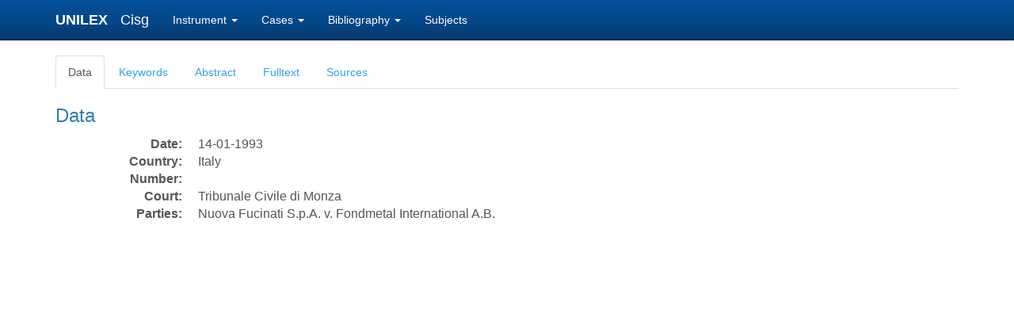

--- FILE ---
content_type: text/html; charset=utf-8
request_url: https://www.unilex.info/cisg/case/21
body_size: 6811
content:
<!DOCTYPE html>
<html>
<head>

		<!-- Global site tag (gtag.js) - Google Analytics -->
		<script async src="https://www.googletagmanager.com/gtag/js?id=UA-139054717-1"></script>
		<script>
		  window.dataLayer = window.dataLayer || [];
		  function gtag(){dataLayer.push(arguments);}
		  gtag('js', new Date());

		  gtag('config', 'UA-139054717-1');
		</script>
		
		<meta charset="utf-8">
		<meta http-equiv="X-UA-Compatible" content="IE=edge">
		<meta name="viewport" content="width=device-width, initial-scale=1, minimum-scale=1.0, maximum-scale=1.0, minimal-ui" />
		<title></title>

		<!-- Bootstrap core CSS -->
    	<link href="/static/css/bootstrap-3.3.7.css" rel="stylesheet">
    	<!-- Bootstrap theme -->
    	<!-- <link href="/static/css/bootstrap-theme-3.3.7.css" rel="stylesheet"> -->
    	<link href="/static/css/bootstrap.min.css" rel="stylesheet">

    	<!-- Custom CSS -->
    	<style>
    		body {
			  padding-top: 70px;
			  padding-bottom: 30px;
			}

			.theme-dropdown .dropdown-menu {
			  position: static;
			  display: block;
			  margin-bottom: 20px;
			}

			.theme-showcase > p > .btn {
			  margin: 5px 0;
			}

			.theme-showcase .navbar .container {
			  width: auto;
			}

			.nk_blue {
				background-color: #04337F;
			}
		</style>

		<!-- jQuery (necessary for Bootstrap's JavaScript plugins) -->
    	<!-- script src="https://ajax.googleapis.com/ajax/libs/jquery/1.12.4/jquery.min.js" -->
    	<script src="/static/js/jquery.min.js"></script>
    	<script src="/static/js/bootstrap-3.3.7.js"></script>

		<!-- Latest compiled and minified JavaScript 
		<script src="https://maxcdn.bootstrapcdn.com/bootstrap/3.3.7/js/bootstrap.min.js" integrity="sha384-Tc5IQib027qvyjSMfHjOMaLkfuWVxZxUPnCJA7l2mCWNIpG9mGCD8wGNIcPD7Txa" crossorigin="anonymous"></script>
		-->	

</head>



	<body>






  <!-- Fixed navbar -->
    <nav class="navbar navbar-inverse navbar-fixed-top">
      <div class="container">
        <div class="navbar-header">
          <button type="button" class="navbar-toggle collapsed" data-toggle="collapse" data-target="#navbar" aria-expanded="false" aria-controls="navbar">
            <span class="sr-only">Toggle navigation</span>
            <span class="icon-bar"></span>
            <span class="icon-bar"></span>
            <span class="icon-bar"></span>
          </button>
          
            <a class="navbar-brand" style="padding-right: 6px; color: white; font-size: large; font-weight: bold;" href="/">UNILEX&nbsp;&nbsp;</a><a class="navbar-brand" href="/instrument/cisg"> Cisg</a>
          
        </div>

        <div id="navbar" class="navbar-collapse collapse">

          <ul class="nav navbar-nav">
            
            <li class="dropdown">
              <a href="#" class="dropdown-toggle" data-toggle="dropdown" role="button" aria-haspopup="true" aria-expanded="false">Instrument <span class="caret"></span></a>
              <ul class="dropdown-menu">
                <li><a href="/cisg/text">Text of Instrument</a></li>
                
                  <li><a href="/cisg/states">Contracting States</a></li>
                
              </ul>
            </li>

            <li class="dropdown">
              <a href="#" class="dropdown-toggle" data-toggle="dropdown" role="button" aria-haspopup="true" aria-expanded="false">Cases <span class="caret"></span></a>
              <ul class="dropdown-menu">
                <li><a href="/cisg/cases/date/all">by date</a></li>
                
                  <li><a href="/cisg/cases/country/all">by country</a></li>
                  <li><a href="/cisg/cases/arbitral_award">by abitral award</a></li>
                  <li><a href="/cisg/cases/article/all">by article & issues</a></li>
                
                
              </ul>
            </li>

            <li class="dropdown">
              <a href="#" class="dropdown-toggle" data-toggle="dropdown" role="button" aria-haspopup="true" aria-expanded="false">Bibliography <span class="caret"></span></a>
              <ul class="dropdown-menu">
                <li><a href="/cisg/bibliography/author/A">by Author</a></li>
                
                  <li><a href="/cisg/bibliography/article/all">by Article</a></li>
                
                <li><a href="/cisg/bibliography/area/all">by Area</a></li>
              </ul>
            </li>

            <li class=""><a href="/cisg/subjects">Subjects</a></li>

          </ul>

        </div><!--/.nav-collapse -->
      </div>
    </nav>




<div class="container theme-showcase" role="main">




   
<ul class="nav nav-tabs">
  <li class="active"><a data-toggle="tab" href="#data">Data</a></li>
  <li><a data-toggle="tab" href="#keywords">Keywords</a></li>
  <li><a data-toggle="tab" href="#abstract">Abstract</a></li>
  <li><a data-toggle="tab" href="#fulltext">Fulltext</a></li>
  <li><a data-toggle="tab" href="#sources">Sources</a></li>
</ul>

<div class="tab-content">
  <div id="data" class="tab-pane fade in active">
    <h3>Data</h3>
    
    <dl class="dl-horizontal" style="font-size:115%">
      <dt>Date:</dt>
      <dd>14-01-1993</dd>

      <dt>Country:</dt>
      <dd>Italy</dd>

      <dt>Number:</dt>
      <dd></dd>

      <dt>Court:</dt>
      <dd>Tribunale Civile di Monza</dd>

      <dt>Parties:</dt>
      <dd>Nuova Fucinati S.p.A. v. Fondmetal International A.B.</dd>
    </dl>
  
  </div>

  <div id="keywords" class="tab-pane fade">
    <h3>Keywords</h3>
    <p style="font-size:115%">APPLICATION OF CISG - CHOICE BY PARTIES OF LAW OF CONTRACTING STATE AS GOVERNING LAW OF CONTRACT (ART. 1(1)(B) CISG) - APPLICATION EXCLUDED<br />
<br />
HARDSHIP (ART. 79 CISG) - MATTER EXCLUDED FROM SCOPE OF CISG (ART. 4 CISG) - DOMESTIC LAW APPLICABLE</p>
  </div>

  <div id="abstract" class="tab-pane fade">
    <h3>Abstract</h3>
    <p style="font-size:115%">An Italian seller and a Swedish buyer concluded in February 1988 a contract for the sale of 1,000 metric tons of metal (ferrochrome). The seller did not deliver the goods. The seller claimed avoidance of the contract for hardship (&#39;eccessiva onerosit&amp;#xe0; sopravvenuta&#39;) since the price of the goods had increased between the time of the conclusion of the contract and the time fixed for delivering by approximately 30%.<br />
<br />
The court held that CISG could not have applied by virtue of Art. 1(1)(a) CISG, since at the time of conclusion of the contract the Convention had only entered into force in Italy and not in Sweden. The court also excluded the applicability of the Convention by virtue of Art. 1(1)(b) CISG, notwithstanding the fact that the parties had chosen Italian law as the law governing their contract. According to the court Art. 1(1)(b) CISG operates only in the absence of a choice of the applicable law by the parties.<br />
<br />
In the court&#39;s opinion, even if CISG had applied, the seller could not have relied on hardship as a ground for avoidance, as CISG does not contemplate this as a remedy either in Art. 79 or elsewhere. A domestic court could not integrate into CISG provisions of domestic law granting avoidance for hardship, as hardship is not a matter which is expressly excluded from the scope of the Convention by Art. 4 CISG.</p>
  </div>

  <div id="fulltext" class="tab-pane fade">
    <h3>Fulltext</h3>
    <p style="font-size:115%">SVOLGIMENTO DEL PROCESSO<br />
<br />
Su ricorso della Fondmetall International AB con sede in Kyrgogatan 44-S-411 15 Goteborg (Svezia) il Presidente del Tribunale di Monza ingiungeva in data 20.7.88 alla s.p.a. Nuova Fucinati con sede in Monza di consegnare alla ricorrente mille tonnellate metriche di ferrocromo &#39;Lumpy&#39; cos&amp;#xec; come ordinate con scrittura del 3.2.88 (al prezzo di L. 545 al Kg.).<br />
<br />
Avverso il decreto, notificato il 25.7.88 proponeva opposizione la s.p.a. Nuova Fucinati convenendo l&#39;altra parte avanti a questo Tribunale con citazione notificata il 29.9.88.<br />
<br />
L&#39;opponente, adducendo l&#39;impossibilit&amp;#xe0; di effettuare la consegna della merce nei termini pattuiti (tra il 20.3.88 e il 10.4.88) a causa del tardivo prelievo, da parte della Fondmetall, di un altro carico di merce (700 mc. di ferrocromo fini) richiesto con la medesima conferma d&#39;ordine, chiedeva la revoca del decreto ingiuntivo e, in via riconvenzionale, la risoluzione per eccessiva onerosit&amp;#xe0; sopravvenuta del contratto del 3.2.88, relativamente alla parte ineseguita, dal momento che nel breve arco di tempo intercorso tra la conclusione dell&#39;accordo e la scadenza stabilita del ferrocromo &#39;Lumpy&#39; il prezzo della merce sul mercato internazionale era notevolmente ed imprevedibilmente aumentato s&amp;#xec; da sconvolgere l&#39;equilibrio tra le prestazioni corrispettive e giustificare quantomeno la rettifica del prezzo, che l&#39;altra parte non aveva voluto prendere in cosiderazione.<br />
<br />
Costituitasi in giudizio, la Fondmetall contestava la fondatezza dei motivi posti a base della proposta opposizione, nonch&amp;#xe8; la esperibilit&amp;#xe0; dell&#39;azione di risoluzione per eccessiva onerosit&amp;#xe0; in quanto esclusa dall&#39;art. 79 del Trattato di Vienna dell&#39;11.4.1980 sulla vendita internazionale di cose mobili, ratificato in Italia con legge 11.12.1985, n&amp;#xb0; 765, ragione per la quale concludeva per il rigetto delle avverse eccezioni e pretese per la condanna dell&#39;opponente al risarcimento dei danni. da inadempimento contrattuale.<br />
<br />
La causa, trattata con lo scambio di memorie e istruita con la produzione di documenti, veniva posta in decisione all&#39;udienza dell&#39;1.3.90 dopo la precisazione delle conclusioni.<br />
<br />
Con ordinanza del 6.3.90 il Collegio, ritenuto che per verificare l&#39;eventuale soggezione del contratto alla disciplina introdotta dalla Convenzione di Vienna dell&#39;11.4.1980 in Svezia sulla vendita internazionale di cose mobili era necessario accertare se e quando tale Paese avesse ratificato la Convenzione, rimetteva la causa in istruttoria per acquisire le informazioni al riguardo. [...]<br />
<br />
MOTIVI DELLA DECISIONE<br />
<br />
[...]<br />
<br />
Avuto quindi riguardo al tema della lite venuto a determinarsi con le conclusioni definitive, riveste importanza centrale l&#39;esame della questione relativa all&#39;asserita onerosit&amp;#xe0; sopravvenuta della prestazione gravante sulla venditrice (s.p.a. Nuova Fucinati), la quale l&#39;ha formulata infatti sia in via di eccezione che di domanda riconvenzionale, condizionando in ogni caso l&#39;accoglimento della contrapposta domanda di risoluzione per inadempimento.<br />
<br />
Si tratta dunque di stabilire innanzitutto se al contratto intercorso tra le parti sia applicabile la disciplina prevista dall&#39;art. 1467 c.c.. [...]<br />
<br />
Poich&amp;#xe8; si discute di una vendita internazionale di cose mobili intervenuta tra un&#39;impresa italiana (venditrice) ed un&#39;impresa svedese (acquirente), la prima questione da risolvere &amp;#xe8; se il contratto sia o meno soggetto alla Convenzione di Vienna 11.4.1980, resa esecutiva in Italia con legge dell&#39;11.2.1985, n. 765 ed ivi entrata in vigore l&#39;1.1.1988. Questione tutt&#39;altro che irrilevante dal momento che tale convenzione, applicabile proprio alle vendite internazionali di cose mobili, non sembra contemplare il rimedio della risoluzione per eccessiva onerosit&amp;#xe0; sopravvenuta di una prestazione, come invece consente l&#39;art. 1467 c.c. per i contratti di durata o a esecuzione differita (tra i quali ultimi &amp;#xe8; annoverabile il contratto in discussione che, stipulato il 3.2.88, prevedeva come termine di adempimento della fornitura un intervallo temporale - a scelta del compratore - tra il 20 marzo e il 10 aprile del 1988).<br />
<br />
In particolare la Convenzione, cui hanno aderito sia l&#39;Italia che la Svezia, stabilisce all&#39;art.79 che la irresponsabilit&amp;#xe0; di una parte per la inadempienza di uno qualsiasi dei suoi obblighi pu&amp;#xf2; determinarsi se questa provi che &#39;tale inadempienza &amp;#xe8; dovuta ad un impedimento indipendente dalla sua volont&amp;#xe0; e che non si poteva ragionevolmente attendere&#39;.<br />
<br />
Ma la norma, per la parte ora ricordata, regola la diversa ipotesi della liberazione (&#39;esonero&#39;) dall&#39;obbligazione resa impossibile da causa sopravvenuta non imputabile, secondo uno schema omogeneo all&#39;art. 1463 c.c.<br />
<br />
Gli artt. 61 ss. della Convenzione disciplinano a loro volta i mezzi di cui dispone il venditore in caso di inadempienza del contratto da parte dell&#39;acquirente, regolando in particolare il rimedio della rescissione (risoluzione secondo la terminologia del nostro codice civile) per inadempimento e dettano una parallela disciplina negli artt. 45 ss. per il caso di inosservanza del contratto da parte del venditore.<br />
<br />
Ma in tale eventualit&amp;#xe0; il rimedio risolutorio appare collegato alla diversa ipotesi dell&#39;inadempimento imputabile, di guisa che risulta estranea all&#39;articolato della Convenzione la eccessiva onerosit&amp;#xe0; sopravvenuta della prestazione sia come mezzo di autotutela (eccezione) sia come mezzo di domanda di rescissione (rectius: risoluzione) del contratto.<br />
<br />
E non par dubbio che se tale Convenzione fosse concretamente applicabile al contratto, dovrebbe ritenersi preclusa a priori la possibilit&amp;#xe0; di invocare la eccessiva onerosoit&amp;#xe0; della prestazione di consegna senza necessit&amp;#xe0; di un effettivo riscontro dei suoi presupposti. Infatti l&#39;art. 4 della Convenzione di Vienna stabilisce testualmente che &#39;la presente convenzione disciplina esclusivamente la formazione del contratto di vendita ed i diritti ed obblighi che tale contratto fa nascere fra il venditore ed il compratore&#39;, precisando che, salva espressa disposizione contraria della convenzione medesima, essa non riguarda la &#39;validit&amp;#xe0; del contratto&#39; e &#39;gli effetti che il contratto pu&amp;#xf2; avere sulla propriet&amp;#xe0; delle merci vendute&#39;.<br />
<br />
Ora, poich&amp;#xe8; la risolubilit&amp;#xe0; della vendita per eccessiva onerosit&amp;#xe0; sopravvenuta non attiene n&amp;#xe8; alla validit&amp;#xe0; del contratto n&amp;#xe8; agli effetti traslativi sulla propriet&amp;#xe0; delle merci (se non in senso indiretto come fatto ostativo alla esecuzione dell&#39;obbligo di consegna eventualmente incidente sul passaggio di propriet&amp;#xe0; quale mezzo di individuazione di cose generiche), argomentando a contrario deve ritenersi che per il carattere speciale della legge uniforme non vi sarebbe spazio, ove essa fosse applicabile alla fattispecie, alla sua integrazione con la disciplina generale dettata dal codice civile agli artt. 1467 ss.<br />
<br />
Senonch&amp;#xe8; la Convenzione di Vienna, bench&amp;#xe8; entrata in vigore in Italia l&#39;1.1.88, e cio&amp;#xe8; in epoca anteriore alla conclusione del contratto, perfezionatosi il 3.2.88, data della conferma d&#39;ordine (avente valore di accettazione) inviata dalla societ&amp;#xe0; italiana alla proponente societ&amp;#xe0; e il 7.3.89 (data del telex contenente la dichiarazione di scelta della data di esecuzione della fornitura per il 20 marzo) non pu&amp;#xf2; trovare applicazione nella fattispecie poich&amp;#xe8; essa &amp;#xe8; entrata in vigore in Svezia, (con alcune riserva non rilevanti in questa sede) a partire dall&#39;1.1.89 (come risulta dalla documentazione prodotta nella recente fase istruttoria).<br />
<br />
Ora, &amp;#xe8; vero che la legge convenzionalmente applicabile al contratto &amp;#xe8; quella italiana, in virt&amp;#xf9; della esplicita clausola inserita nella conferma d&#39;ordine (&#39;law: italian law to apply&#39;); ed &amp;#xe8; anche vero che, essendo la Convenzione di Vienna ormai vigente nell&#39;ordinamento interno, deve essere valutata alla stregua di qualsiasi altra legge di questo Stato.<br />
<br />
Tuttavia, proprio per le condizioni che tale &#39;legge&#39; fissa ai fini della sua applicabilit&amp;#xe0;, deve attribuirsi rilievo impeditivo al fatto che essa sia entrata vigore in Svezia dopo la conclusione del contratto.<br />
<br />
Invero, l&#39;art. 1 della Convenzione delimita il proprio campo di applicazione ai contratti di vendita di merci tra le parti aventi la loro sede d&#39;affari in Stati diversi (nella specie: l&#39;Italia da una parte e la Svezia dall&#39;altra) in relazione a due ipotesi alternative: a) quando questi sono Stati contraenti: b) quando le norme di diritto internazionale privato rimandano all&#39;applicazione della legge di uno Stato contraente.<br />
<br />
La seconda ipotesi &amp;#xe8; estranea alla fattispecie concreta: non tanto perch&amp;#xe8; ai sensi dell&#39;art. 25 delle preleggi le norme di diritto internazionale privato rimanderebbero semmai alla legislazione della Svezia, nel cui ambito il contratto si &amp;#xe8; perfezionato ex art. 1326, comma 1 c.c. (in data anteriore alla entrata in vigore della Convenzione in quel Paese), ma perch&amp;#xe8; l&#39;applicazione delle norme di diritto internazionale privato non pu&amp;#xf2; venire in considerazione quando l&#39;individuazione della legge applicabile al contratto internazionale promani in via negoziale dagli stessi contraenti (nel qual caso l&#39;autonomia privata trova un limite soltanto nei principi di ordine pubblico ai sensi dell&#39;art. 31 delle preleggi).<br />
<br />
Viene invece in considerazione la prima delle due ipotesi contemplate dall&#39;art. 1 della Convenzione, il quale ne subordina l&#39;applicazione al presupposto che la vendita sia intevenuta tra parti aventi sede in diversi Stati contraenti.<br />
<br />
Posto che uno Stato, per potersi considerare contraente, deve per&amp;#xf2; non solo avere aderito alla Convenzione ma deve anche averla resa esecutiva e vigente al proprio interno (com&#39;&amp;#xe8; esplicitato dall&#39;art. 100 n. 2 della Convenzione, ove &amp;#xe8; detto che essa si applica ai contratti conclusi dopo la sua entrata in vigore nei confronti degli Stati contraenti di cui al comma a) del par. 1 dell&#39;articolo primo), deve conclusivamente escludersi che la Convenzione di Vienna possa applicarsi al contratto in esame, che si &amp;#xe8; perfezionato in data anteriore alla sua entrata in vigore in uno dei due Paesi, ove una delle societ&amp;#xe0; contraenti ha sede.<br />
<br />
Ne deriva che la scelta convenzionale della legge italiana comporta, in mancanza della legge speciale, l&#39;applicazione della disciplina generale dettata dagli artt. 1467 c.c., con conseguente ammissibilit&amp;#xe0; del rimedio della risoluzione per eccessiva onerosit&amp;#xe0; sopravvenuta sia in via di eccezione che in via di azione.<br />
<br />
[...]}}</p>
  </div>

  <div id="sources" class="tab-pane fade">
    <h3>Source</h3>
    <p style="font-size:115%">Source:<br />
- Prof. Avv. Giorgio De Nova, University of Milan, Italy<br />
<br />
Published in Italian:<br />
- Giurisprudenza Italiana, 1994, I, 146<br />
- Il Foro Italiano, 1994, I, 916<br />
- I Contratti, 1993, II, 580-583<br />
<br />
Published in English (trans.):<br />
- 15 Journal of Law and Commerce 153-158 (1995)<br />
<br />
Commented on by:<br />
- M.J. Bonell, La prima decisione italiana in tema di Convenzione di Vienna sulla vendita internazionale, in Giurisprudenza Italiana, 1994, I, 145<br />
- S. Di Paola, in Il Foro Italiano, 1994, I, 917<br />
- G. De Nova, Risoluzione per eccessiva onerosit&amp;#xe0; e Convenzione di Vienna, in I Contratti, 1993, 584-585<br />
- F. Ferrari, Uniform Law of International Sales: Issues of Applicability and Private International Law, in Journal of Law and Commerce 159-174 (1995)<br />
- V. Maglio, I criteri di applicazione della convenzione di Vienna sulla vendita internazionale: una sentenza italiana non persuasiva e l&#39;insegnamento della giurisprudenza tedesca, in Contratto e Impresa Europa, 1996, 29-34}}</p>
  </div>
</div> 




</div> <!-- /container -->







</body>

</html>

